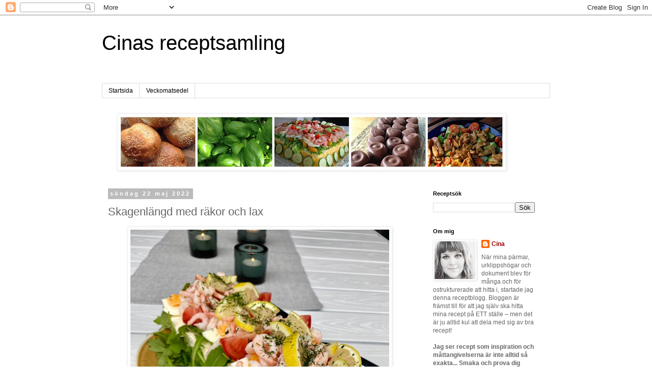

--- FILE ---
content_type: text/html; charset=UTF-8
request_url: http://cinasrecept.blogspot.com/2021/10/skagenlangd-med-rakor-och-lax.html
body_size: 14047
content:
<!DOCTYPE html>
<html class='v2' dir='ltr' lang='sv'>
<head>
<link href='https://www.blogger.com/static/v1/widgets/4128112664-css_bundle_v2.css' rel='stylesheet' type='text/css'/>
<meta content='width=1100' name='viewport'/>
<meta content='text/html; charset=UTF-8' http-equiv='Content-Type'/>
<meta content='blogger' name='generator'/>
<link href='http://cinasrecept.blogspot.com/favicon.ico' rel='icon' type='image/x-icon'/>
<link href='http://cinasrecept.blogspot.com/2021/10/skagenlangd-med-rakor-och-lax.html' rel='canonical'/>
<link rel="alternate" type="application/atom+xml" title="Cinas receptsamling - Atom" href="http://cinasrecept.blogspot.com/feeds/posts/default" />
<link rel="alternate" type="application/rss+xml" title="Cinas receptsamling - RSS" href="http://cinasrecept.blogspot.com/feeds/posts/default?alt=rss" />
<link rel="service.post" type="application/atom+xml" title="Cinas receptsamling - Atom" href="https://www.blogger.com/feeds/9009806100942573273/posts/default" />

<link rel="alternate" type="application/atom+xml" title="Cinas receptsamling - Atom" href="http://cinasrecept.blogspot.com/feeds/8875404121765700848/comments/default" />
<!--Can't find substitution for tag [blog.ieCssRetrofitLinks]-->
<link href='https://blogger.googleusercontent.com/img/b/R29vZ2xl/AVvXsEgAtQ64tx1gqlggxlhUA2eQB1-WgY-jeqGacZ_E2arTmWPCCTLRTIKwzqM8MmQ7Ytbulfy9ameX53EkBzUp-NUQd-svbBZ_QEGfayqTHNM7Si8XQf-Plwq9Ytfsoevaje2qt-ZxdXBCljPIkl8QcBtEnebpZBtxAMamgYQBzleMXTbxSlgVvl1nHSe60g/w508-h640/IMG_3159.jpg' rel='image_src'/>
<meta content='http://cinasrecept.blogspot.com/2021/10/skagenlangd-med-rakor-och-lax.html' property='og:url'/>
<meta content='Skagenlängd med räkor och lax' property='og:title'/>
<meta content='4 skivor landgångsbröd eller 9 kantskurna formfranska Fyllning: 3 hårdkokta ägg 200 g skalade räkor 100 g kallrökt lax 1½ dl crème fraîche 1...' property='og:description'/>
<meta content='https://blogger.googleusercontent.com/img/b/R29vZ2xl/AVvXsEgAtQ64tx1gqlggxlhUA2eQB1-WgY-jeqGacZ_E2arTmWPCCTLRTIKwzqM8MmQ7Ytbulfy9ameX53EkBzUp-NUQd-svbBZ_QEGfayqTHNM7Si8XQf-Plwq9Ytfsoevaje2qt-ZxdXBCljPIkl8QcBtEnebpZBtxAMamgYQBzleMXTbxSlgVvl1nHSe60g/w1200-h630-p-k-no-nu/IMG_3159.jpg' property='og:image'/>
<title>Cinas receptsamling: Skagenlängd med räkor och lax</title>
<style id='page-skin-1' type='text/css'><!--
/*
-----------------------------------------------
Blogger Template Style
Name:     Simple
Designer: Blogger
URL:      www.blogger.com
----------------------------------------------- */
/* Content
----------------------------------------------- */
body {
font: normal normal 12px 'Trebuchet MS', Trebuchet, Verdana, sans-serif;
color: #666666;
background: #ffffff none repeat scroll top left;
padding: 0 0 0 0;
}
html body .region-inner {
min-width: 0;
max-width: 100%;
width: auto;
}
h2 {
font-size: 22px;
}
a:link {
text-decoration:none;
color: #990000;
}
a:visited {
text-decoration:none;
color: #6aa84f;
}
a:hover {
text-decoration:underline;
color: #f1c232;
}
.body-fauxcolumn-outer .fauxcolumn-inner {
background: transparent none repeat scroll top left;
_background-image: none;
}
.body-fauxcolumn-outer .cap-top {
position: absolute;
z-index: 1;
height: 400px;
width: 100%;
}
.body-fauxcolumn-outer .cap-top .cap-left {
width: 100%;
background: transparent none repeat-x scroll top left;
_background-image: none;
}
.content-outer {
-moz-box-shadow: 0 0 0 rgba(0, 0, 0, .15);
-webkit-box-shadow: 0 0 0 rgba(0, 0, 0, .15);
-goog-ms-box-shadow: 0 0 0 #333333;
box-shadow: 0 0 0 rgba(0, 0, 0, .15);
margin-bottom: 1px;
}
.content-inner {
padding: 10px 40px;
}
.content-inner {
background-color: #ffffff;
}
/* Header
----------------------------------------------- */
.header-outer {
background: transparent none repeat-x scroll 0 -400px;
_background-image: none;
}
.Header h1 {
font: normal normal 40px 'Trebuchet MS',Trebuchet,Verdana,sans-serif;
color: #000000;
text-shadow: 0 0 0 rgba(0, 0, 0, .2);
}
.Header h1 a {
color: #000000;
}
.Header .description {
font-size: 18px;
color: #000000;
}
.header-inner .Header .titlewrapper {
padding: 22px 0;
}
.header-inner .Header .descriptionwrapper {
padding: 0 0;
}
/* Tabs
----------------------------------------------- */
.tabs-inner .section:first-child {
border-top: 0 solid #dddddd;
}
.tabs-inner .section:first-child ul {
margin-top: -1px;
border-top: 1px solid #dddddd;
border-left: 1px solid #dddddd;
border-right: 1px solid #dddddd;
}
.tabs-inner .widget ul {
background: transparent none repeat-x scroll 0 -800px;
_background-image: none;
border-bottom: 1px solid #dddddd;
margin-top: 0;
margin-left: -30px;
margin-right: -30px;
}
.tabs-inner .widget li a {
display: inline-block;
padding: .6em 1em;
font: normal normal 12px 'Trebuchet MS', Trebuchet, Verdana, sans-serif;
color: #000000;
border-left: 1px solid #ffffff;
border-right: 1px solid #dddddd;
}
.tabs-inner .widget li:first-child a {
border-left: none;
}
.tabs-inner .widget li.selected a, .tabs-inner .widget li a:hover {
color: #000000;
background-color: #eeeeee;
text-decoration: none;
}
/* Columns
----------------------------------------------- */
.main-outer {
border-top: 0 solid transparent;
}
.fauxcolumn-left-outer .fauxcolumn-inner {
border-right: 1px solid transparent;
}
.fauxcolumn-right-outer .fauxcolumn-inner {
border-left: 1px solid transparent;
}
/* Headings
----------------------------------------------- */
div.widget > h2,
div.widget h2.title {
margin: 0 0 1em 0;
font: normal bold 11px 'Trebuchet MS',Trebuchet,Verdana,sans-serif;
color: #000000;
}
/* Widgets
----------------------------------------------- */
.widget .zippy {
color: #999999;
text-shadow: 2px 2px 1px rgba(0, 0, 0, .1);
}
.widget .popular-posts ul {
list-style: none;
}
/* Posts
----------------------------------------------- */
h2.date-header {
font: normal bold 11px Arial, Tahoma, Helvetica, FreeSans, sans-serif;
}
.date-header span {
background-color: #bbbbbb;
color: #ffffff;
padding: 0.4em;
letter-spacing: 3px;
margin: inherit;
}
.main-inner {
padding-top: 35px;
padding-bottom: 65px;
}
.main-inner .column-center-inner {
padding: 0 0;
}
.main-inner .column-center-inner .section {
margin: 0 1em;
}
.post {
margin: 0 0 45px 0;
}
h3.post-title, .comments h4 {
font: normal normal 22px 'Trebuchet MS',Trebuchet,Verdana,sans-serif;
margin: .75em 0 0;
}
.post-body {
font-size: 110%;
line-height: 1.4;
position: relative;
}
.post-body img, .post-body .tr-caption-container, .Profile img, .Image img,
.BlogList .item-thumbnail img {
padding: 2px;
background: #ffffff;
border: 1px solid #eeeeee;
-moz-box-shadow: 1px 1px 5px rgba(0, 0, 0, .1);
-webkit-box-shadow: 1px 1px 5px rgba(0, 0, 0, .1);
box-shadow: 1px 1px 5px rgba(0, 0, 0, .1);
}
.post-body img, .post-body .tr-caption-container {
padding: 5px;
}
.post-body .tr-caption-container {
color: #666666;
}
.post-body .tr-caption-container img {
padding: 0;
background: transparent;
border: none;
-moz-box-shadow: 0 0 0 rgba(0, 0, 0, .1);
-webkit-box-shadow: 0 0 0 rgba(0, 0, 0, .1);
box-shadow: 0 0 0 rgba(0, 0, 0, .1);
}
.post-header {
margin: 0 0 1.5em;
line-height: 1.6;
font-size: 90%;
}
.post-footer {
margin: 20px -2px 0;
padding: 5px 10px;
color: #666666;
background-color: #eeeeee;
border-bottom: 1px solid #eeeeee;
line-height: 1.6;
font-size: 90%;
}
#comments .comment-author {
padding-top: 1.5em;
border-top: 1px solid transparent;
background-position: 0 1.5em;
}
#comments .comment-author:first-child {
padding-top: 0;
border-top: none;
}
.avatar-image-container {
margin: .2em 0 0;
}
#comments .avatar-image-container img {
border: 1px solid #eeeeee;
}
/* Comments
----------------------------------------------- */
.comments .comments-content .icon.blog-author {
background-repeat: no-repeat;
background-image: url([data-uri]);
}
.comments .comments-content .loadmore a {
border-top: 1px solid #999999;
border-bottom: 1px solid #999999;
}
.comments .comment-thread.inline-thread {
background-color: #eeeeee;
}
.comments .continue {
border-top: 2px solid #999999;
}
/* Accents
---------------------------------------------- */
.section-columns td.columns-cell {
border-left: 1px solid transparent;
}
.blog-pager {
background: transparent url(https://resources.blogblog.com/blogblog/data/1kt/simple/paging_dot.png) repeat-x scroll top center;
}
.blog-pager-older-link, .home-link,
.blog-pager-newer-link {
background-color: #ffffff;
padding: 5px;
}
.footer-outer {
border-top: 1px dashed #bbbbbb;
}
/* Mobile
----------------------------------------------- */
body.mobile  {
background-size: auto;
}
.mobile .body-fauxcolumn-outer {
background: transparent none repeat scroll top left;
}
.mobile .body-fauxcolumn-outer .cap-top {
background-size: 100% auto;
}
.mobile .content-outer {
-webkit-box-shadow: 0 0 3px rgba(0, 0, 0, .15);
box-shadow: 0 0 3px rgba(0, 0, 0, .15);
}
.mobile .tabs-inner .widget ul {
margin-left: 0;
margin-right: 0;
}
.mobile .post {
margin: 0;
}
.mobile .main-inner .column-center-inner .section {
margin: 0;
}
.mobile .date-header span {
padding: 0.1em 10px;
margin: 0 -10px;
}
.mobile h3.post-title {
margin: 0;
}
.mobile .blog-pager {
background: transparent none no-repeat scroll top center;
}
.mobile .footer-outer {
border-top: none;
}
.mobile .main-inner, .mobile .footer-inner {
background-color: #ffffff;
}
.mobile-index-contents {
color: #666666;
}
.mobile-link-button {
background-color: #990000;
}
.mobile-link-button a:link, .mobile-link-button a:visited {
color: #ffffff;
}
.mobile .tabs-inner .section:first-child {
border-top: none;
}
.mobile .tabs-inner .PageList .widget-content {
background-color: #eeeeee;
color: #000000;
border-top: 1px solid #dddddd;
border-bottom: 1px solid #dddddd;
}
.mobile .tabs-inner .PageList .widget-content .pagelist-arrow {
border-left: 1px solid #dddddd;
}

--></style>
<style id='template-skin-1' type='text/css'><!--
body {
min-width: 960px;
}
.content-outer, .content-fauxcolumn-outer, .region-inner {
min-width: 960px;
max-width: 960px;
_width: 960px;
}
.main-inner .columns {
padding-left: 0;
padding-right: 260px;
}
.main-inner .fauxcolumn-center-outer {
left: 0;
right: 260px;
/* IE6 does not respect left and right together */
_width: expression(this.parentNode.offsetWidth -
parseInt("0") -
parseInt("260px") + 'px');
}
.main-inner .fauxcolumn-left-outer {
width: 0;
}
.main-inner .fauxcolumn-right-outer {
width: 260px;
}
.main-inner .column-left-outer {
width: 0;
right: 100%;
margin-left: -0;
}
.main-inner .column-right-outer {
width: 260px;
margin-right: -260px;
}
#layout {
min-width: 0;
}
#layout .content-outer {
min-width: 0;
width: 800px;
}
#layout .region-inner {
min-width: 0;
width: auto;
}
body#layout div.add_widget {
padding: 8px;
}
body#layout div.add_widget a {
margin-left: 32px;
}
--></style>
<link href='https://www.blogger.com/dyn-css/authorization.css?targetBlogID=9009806100942573273&amp;zx=14532eaa-01dd-486f-a607-e35988cc8cff' media='none' onload='if(media!=&#39;all&#39;)media=&#39;all&#39;' rel='stylesheet'/><noscript><link href='https://www.blogger.com/dyn-css/authorization.css?targetBlogID=9009806100942573273&amp;zx=14532eaa-01dd-486f-a607-e35988cc8cff' rel='stylesheet'/></noscript>
<meta name='google-adsense-platform-account' content='ca-host-pub-1556223355139109'/>
<meta name='google-adsense-platform-domain' content='blogspot.com'/>

</head>
<body class='loading variant-simplysimple'>
<div class='navbar section' id='navbar' name='Navbar'><div class='widget Navbar' data-version='1' id='Navbar1'><script type="text/javascript">
    function setAttributeOnload(object, attribute, val) {
      if(window.addEventListener) {
        window.addEventListener('load',
          function(){ object[attribute] = val; }, false);
      } else {
        window.attachEvent('onload', function(){ object[attribute] = val; });
      }
    }
  </script>
<div id="navbar-iframe-container"></div>
<script type="text/javascript" src="https://apis.google.com/js/platform.js"></script>
<script type="text/javascript">
      gapi.load("gapi.iframes:gapi.iframes.style.bubble", function() {
        if (gapi.iframes && gapi.iframes.getContext) {
          gapi.iframes.getContext().openChild({
              url: 'https://www.blogger.com/navbar/9009806100942573273?po\x3d8875404121765700848\x26origin\x3dhttp://cinasrecept.blogspot.com',
              where: document.getElementById("navbar-iframe-container"),
              id: "navbar-iframe"
          });
        }
      });
    </script><script type="text/javascript">
(function() {
var script = document.createElement('script');
script.type = 'text/javascript';
script.src = '//pagead2.googlesyndication.com/pagead/js/google_top_exp.js';
var head = document.getElementsByTagName('head')[0];
if (head) {
head.appendChild(script);
}})();
</script>
</div></div>
<div class='body-fauxcolumns'>
<div class='fauxcolumn-outer body-fauxcolumn-outer'>
<div class='cap-top'>
<div class='cap-left'></div>
<div class='cap-right'></div>
</div>
<div class='fauxborder-left'>
<div class='fauxborder-right'></div>
<div class='fauxcolumn-inner'>
</div>
</div>
<div class='cap-bottom'>
<div class='cap-left'></div>
<div class='cap-right'></div>
</div>
</div>
</div>
<div class='content'>
<div class='content-fauxcolumns'>
<div class='fauxcolumn-outer content-fauxcolumn-outer'>
<div class='cap-top'>
<div class='cap-left'></div>
<div class='cap-right'></div>
</div>
<div class='fauxborder-left'>
<div class='fauxborder-right'></div>
<div class='fauxcolumn-inner'>
</div>
</div>
<div class='cap-bottom'>
<div class='cap-left'></div>
<div class='cap-right'></div>
</div>
</div>
</div>
<div class='content-outer'>
<div class='content-cap-top cap-top'>
<div class='cap-left'></div>
<div class='cap-right'></div>
</div>
<div class='fauxborder-left content-fauxborder-left'>
<div class='fauxborder-right content-fauxborder-right'></div>
<div class='content-inner'>
<header>
<div class='header-outer'>
<div class='header-cap-top cap-top'>
<div class='cap-left'></div>
<div class='cap-right'></div>
</div>
<div class='fauxborder-left header-fauxborder-left'>
<div class='fauxborder-right header-fauxborder-right'></div>
<div class='region-inner header-inner'>
<div class='header section' id='header' name='Rubrik'><div class='widget Header' data-version='1' id='Header1'>
<div id='header-inner'>
<div class='titlewrapper'>
<h1 class='title'>
<a href='http://cinasrecept.blogspot.com/'>
Cinas receptsamling
</a>
</h1>
</div>
<div class='descriptionwrapper'>
<p class='description'><span>
</span></p>
</div>
</div>
</div></div>
</div>
</div>
<div class='header-cap-bottom cap-bottom'>
<div class='cap-left'></div>
<div class='cap-right'></div>
</div>
</div>
</header>
<div class='tabs-outer'>
<div class='tabs-cap-top cap-top'>
<div class='cap-left'></div>
<div class='cap-right'></div>
</div>
<div class='fauxborder-left tabs-fauxborder-left'>
<div class='fauxborder-right tabs-fauxborder-right'></div>
<div class='region-inner tabs-inner'>
<div class='tabs section' id='crosscol' name='Alla kolumner'><div class='widget PageList' data-version='1' id='PageList1'>
<h2>Sidor</h2>
<div class='widget-content'>
<ul>
<li>
<a href='http://cinasrecept.blogspot.com/'>Startsida</a>
</li>
<li>
<a href='http://cinasrecept.blogspot.com/p/blog-page.html'>Veckomatsedel </a>
</li>
</ul>
<div class='clear'></div>
</div>
</div><div class='widget Image' data-version='1' id='Image1'>
<h2>Header</h2>
<div class='widget-content'>
<img alt='Header' height='106' id='Image1_img' src='https://blogger.googleusercontent.com/img/b/R29vZ2xl/AVvXsEi9lYooN-yclMaHzW_VCQFe4FSZOyyp2YJfhC5IGAJnf7pfrvrFy1BkXntn4fHychTP2tLD59NHQlUkFP-wtVN7XqSEZngIf_p0sJDArW2K6zsrEU7_7H8-GUbAIve65ZNrU-VKZSqqnMYb/s758/header_juni2014.jpg' width='758'/>
<br/>
</div>
<div class='clear'></div>
</div></div>
<div class='tabs no-items section' id='crosscol-overflow' name='Cross-Column 2'></div>
</div>
</div>
<div class='tabs-cap-bottom cap-bottom'>
<div class='cap-left'></div>
<div class='cap-right'></div>
</div>
</div>
<div class='main-outer'>
<div class='main-cap-top cap-top'>
<div class='cap-left'></div>
<div class='cap-right'></div>
</div>
<div class='fauxborder-left main-fauxborder-left'>
<div class='fauxborder-right main-fauxborder-right'></div>
<div class='region-inner main-inner'>
<div class='columns fauxcolumns'>
<div class='fauxcolumn-outer fauxcolumn-center-outer'>
<div class='cap-top'>
<div class='cap-left'></div>
<div class='cap-right'></div>
</div>
<div class='fauxborder-left'>
<div class='fauxborder-right'></div>
<div class='fauxcolumn-inner'>
</div>
</div>
<div class='cap-bottom'>
<div class='cap-left'></div>
<div class='cap-right'></div>
</div>
</div>
<div class='fauxcolumn-outer fauxcolumn-left-outer'>
<div class='cap-top'>
<div class='cap-left'></div>
<div class='cap-right'></div>
</div>
<div class='fauxborder-left'>
<div class='fauxborder-right'></div>
<div class='fauxcolumn-inner'>
</div>
</div>
<div class='cap-bottom'>
<div class='cap-left'></div>
<div class='cap-right'></div>
</div>
</div>
<div class='fauxcolumn-outer fauxcolumn-right-outer'>
<div class='cap-top'>
<div class='cap-left'></div>
<div class='cap-right'></div>
</div>
<div class='fauxborder-left'>
<div class='fauxborder-right'></div>
<div class='fauxcolumn-inner'>
</div>
</div>
<div class='cap-bottom'>
<div class='cap-left'></div>
<div class='cap-right'></div>
</div>
</div>
<!-- corrects IE6 width calculation -->
<div class='columns-inner'>
<div class='column-center-outer'>
<div class='column-center-inner'>
<div class='main section' id='main' name='Huvudsektion'><div class='widget Blog' data-version='1' id='Blog1'>
<div class='blog-posts hfeed'>

          <div class="date-outer">
        
<h2 class='date-header'><span>söndag 22 maj 2022</span></h2>

          <div class="date-posts">
        
<div class='post-outer'>
<div class='post hentry uncustomized-post-template' itemprop='blogPost' itemscope='itemscope' itemtype='http://schema.org/BlogPosting'>
<meta content='https://blogger.googleusercontent.com/img/b/R29vZ2xl/AVvXsEgAtQ64tx1gqlggxlhUA2eQB1-WgY-jeqGacZ_E2arTmWPCCTLRTIKwzqM8MmQ7Ytbulfy9ameX53EkBzUp-NUQd-svbBZ_QEGfayqTHNM7Si8XQf-Plwq9Ytfsoevaje2qt-ZxdXBCljPIkl8QcBtEnebpZBtxAMamgYQBzleMXTbxSlgVvl1nHSe60g/w508-h640/IMG_3159.jpg' itemprop='image_url'/>
<meta content='9009806100942573273' itemprop='blogId'/>
<meta content='8875404121765700848' itemprop='postId'/>
<a name='8875404121765700848'></a>
<h3 class='post-title entry-title' itemprop='name'>
Skagenlängd med räkor och lax
</h3>
<div class='post-header'>
<div class='post-header-line-1'></div>
</div>
<div class='post-body entry-content' id='post-body-8875404121765700848' itemprop='description articleBody'>
<p></p><div class="separator" style="clear: both; text-align: center;"><a href="https://blogger.googleusercontent.com/img/b/R29vZ2xl/AVvXsEgAtQ64tx1gqlggxlhUA2eQB1-WgY-jeqGacZ_E2arTmWPCCTLRTIKwzqM8MmQ7Ytbulfy9ameX53EkBzUp-NUQd-svbBZ_QEGfayqTHNM7Si8XQf-Plwq9Ytfsoevaje2qt-ZxdXBCljPIkl8QcBtEnebpZBtxAMamgYQBzleMXTbxSlgVvl1nHSe60g/s3817/IMG_3159.jpg" style="margin-left: 1em; margin-right: 1em;"><img border="0" data-original-height="3817" data-original-width="3024" height="640" src="https://blogger.googleusercontent.com/img/b/R29vZ2xl/AVvXsEgAtQ64tx1gqlggxlhUA2eQB1-WgY-jeqGacZ_E2arTmWPCCTLRTIKwzqM8MmQ7Ytbulfy9ameX53EkBzUp-NUQd-svbBZ_QEGfayqTHNM7Si8XQf-Plwq9Ytfsoevaje2qt-ZxdXBCljPIkl8QcBtEnebpZBtxAMamgYQBzleMXTbxSlgVvl1nHSe60g/w508-h640/IMG_3159.jpg" width="508" /></a></div><br /><div class="separator" style="clear: both; text-align: left;"><br /></div><p style="text-align: left;">4 skivor landgångsbröd eller 9 kantskurna formfranska</p><p style="text-align: left;"><br /></p><p style="text-align: left;"><i>Fyllning:</i></p><p style="text-align: left;">3 hårdkokta ägg</p><p style="text-align: left;">200 g skalade räkor</p><p style="text-align: left;">100 g kallrökt lax</p><p style="text-align: left;">1&#189; dl crème fraîche</p><p style="text-align: left;">1&#189; dl majonnäs</p><p style="text-align: left;">1 dl hackad dill</p><p><br /></p><p><i>Garnering:</i></p><p>200 g färskost, naturell</p><p>&#189; dl crème fraîche</p><p>sallad</p><p>2 hårdkokta ägg</p><p>200 g skalade räkor</p><p>gurka och/eller tomat</p><p>citron</p><p>hackad dill</p><p><br /></p><p><b>Gör så här:</b></p><p></p><ol><li>Hacka äggen. Strimla laxen. Blanda ägg, räkor, lax, crème fraiche, majonnäs och dill.</li><li>Varva bröd och fyllning. Avsluta med bröd.</li><li>Blanda ost med crème fraîche och bred på smörgåslängden så allt bröd täcks.&nbsp;</li><li>Hit går det bra att förbereda. Skagenlängden blir bara godare om den får stå några timmar eller, allra helst, över natten.</li><li>Garnera längden med sallad, ägg, räkor, gurka/tomat, citron och dill.</li><li><i>Tips: Längden räcker till 3&#8211;4 portioner som ensamrätt eller 6 portioner som förrätt.</i></li></ol><p></p>
<div style='clear: both;'></div>
</div>
<div class='post-footer'>
<div class='post-footer-line post-footer-line-1'>
<span class='post-author vcard'>
Upplagd av
<span class='fn' itemprop='author' itemscope='itemscope' itemtype='http://schema.org/Person'>
<meta content='https://www.blogger.com/profile/07643493770386960859' itemprop='url'/>
<a class='g-profile' href='https://www.blogger.com/profile/07643493770386960859' rel='author' title='author profile'>
<span itemprop='name'>Cina</span>
</a>
</span>
</span>
<span class='post-timestamp'>
kl.
<meta content='http://cinasrecept.blogspot.com/2021/10/skagenlangd-med-rakor-och-lax.html' itemprop='url'/>
<a class='timestamp-link' href='http://cinasrecept.blogspot.com/2021/10/skagenlangd-med-rakor-och-lax.html' rel='bookmark' title='permanent link'><abbr class='published' itemprop='datePublished' title='2022-05-22T13:47:00+02:00'>13:47</abbr></a>
</span>
<span class='post-comment-link'>
</span>
<span class='post-icons'>
<span class='item-action'>
<a href='https://www.blogger.com/email-post/9009806100942573273/8875404121765700848' title='Skicka inlägg'>
<img alt='' class='icon-action' height='13' src='https://resources.blogblog.com/img/icon18_email.gif' width='18'/>
</a>
</span>
<span class='item-control blog-admin pid-1204632612'>
<a href='https://www.blogger.com/post-edit.g?blogID=9009806100942573273&postID=8875404121765700848&from=pencil' title='Redigera inlägg'>
<img alt='' class='icon-action' height='18' src='https://resources.blogblog.com/img/icon18_edit_allbkg.gif' width='18'/>
</a>
</span>
</span>
<div class='post-share-buttons goog-inline-block'>
<a class='goog-inline-block share-button sb-email' href='https://www.blogger.com/share-post.g?blogID=9009806100942573273&postID=8875404121765700848&target=email' target='_blank' title='Skicka med e-post'><span class='share-button-link-text'>Skicka med e-post</span></a><a class='goog-inline-block share-button sb-blog' href='https://www.blogger.com/share-post.g?blogID=9009806100942573273&postID=8875404121765700848&target=blog' onclick='window.open(this.href, "_blank", "height=270,width=475"); return false;' target='_blank' title='BlogThis!'><span class='share-button-link-text'>BlogThis!</span></a><a class='goog-inline-block share-button sb-twitter' href='https://www.blogger.com/share-post.g?blogID=9009806100942573273&postID=8875404121765700848&target=twitter' target='_blank' title='Dela på X'><span class='share-button-link-text'>Dela på X</span></a><a class='goog-inline-block share-button sb-facebook' href='https://www.blogger.com/share-post.g?blogID=9009806100942573273&postID=8875404121765700848&target=facebook' onclick='window.open(this.href, "_blank", "height=430,width=640"); return false;' target='_blank' title='Dela på Facebook'><span class='share-button-link-text'>Dela på Facebook</span></a><a class='goog-inline-block share-button sb-pinterest' href='https://www.blogger.com/share-post.g?blogID=9009806100942573273&postID=8875404121765700848&target=pinterest' target='_blank' title='Dela på Pinterest'><span class='share-button-link-text'>Dela på Pinterest</span></a>
</div>
</div>
<div class='post-footer-line post-footer-line-2'>
<span class='post-labels'>
Etiketter:
<a href='http://cinasrecept.blogspot.com/search/label/buff%C3%A9' rel='tag'>buffé</a>,
<a href='http://cinasrecept.blogspot.com/search/label/fredagsgott' rel='tag'>fredagsgott</a>,
<a href='http://cinasrecept.blogspot.com/search/label/lax' rel='tag'>lax</a>,
<a href='http://cinasrecept.blogspot.com/search/label/skaldjur' rel='tag'>skaldjur</a>,
<a href='http://cinasrecept.blogspot.com/search/label/sm%C3%B6rg%C3%A5st%C3%A5rta' rel='tag'>smörgåstårta</a>
</span>
</div>
<div class='post-footer-line post-footer-line-3'>
<span class='post-location'>
</span>
</div>
</div>
</div>
<div class='comments' id='comments'>
<a name='comments'></a>
<h4>Inga kommentarer:</h4>
<div id='Blog1_comments-block-wrapper'>
<dl class='avatar-comment-indent' id='comments-block'>
</dl>
</div>
<p class='comment-footer'>
<a href='https://www.blogger.com/comment/fullpage/post/9009806100942573273/8875404121765700848' onclick='javascript:window.open(this.href, "bloggerPopup", "toolbar=0,location=0,statusbar=1,menubar=0,scrollbars=yes,width=640,height=500"); return false;'>Skicka en kommentar</a>
</p>
</div>
</div>

        </div></div>
      
</div>
<div class='blog-pager' id='blog-pager'>
<span id='blog-pager-newer-link'>
<a class='blog-pager-newer-link' href='http://cinasrecept.blogspot.com/2019/05/kycklingfylld-cannelloni.html' id='Blog1_blog-pager-newer-link' title='Senaste inlägg'>Senaste inlägg</a>
</span>
<span id='blog-pager-older-link'>
<a class='blog-pager-older-link' href='http://cinasrecept.blogspot.com/2022/05/naanpizza-med-vitloksolja-spenat-och.html' id='Blog1_blog-pager-older-link' title='Äldre inlägg'>Äldre inlägg</a>
</span>
<a class='home-link' href='http://cinasrecept.blogspot.com/'>Startsida</a>
</div>
<div class='clear'></div>
<div class='post-feeds'>
<div class='feed-links'>
Prenumerera på:
<a class='feed-link' href='http://cinasrecept.blogspot.com/feeds/8875404121765700848/comments/default' target='_blank' type='application/atom+xml'>Kommentarer till inlägget (Atom)</a>
</div>
</div>
</div></div>
</div>
</div>
<div class='column-left-outer'>
<div class='column-left-inner'>
<aside>
</aside>
</div>
</div>
<div class='column-right-outer'>
<div class='column-right-inner'>
<aside>
<div class='sidebar section' id='sidebar-right-1'><div class='widget BlogSearch' data-version='1' id='BlogSearch1'>
<h2 class='title'>Receptsök</h2>
<div class='widget-content'>
<div id='BlogSearch1_form'>
<form action='http://cinasrecept.blogspot.com/search' class='gsc-search-box' target='_top'>
<table cellpadding='0' cellspacing='0' class='gsc-search-box'>
<tbody>
<tr>
<td class='gsc-input'>
<input autocomplete='off' class='gsc-input' name='q' size='10' title='search' type='text' value=''/>
</td>
<td class='gsc-search-button'>
<input class='gsc-search-button' title='search' type='submit' value='Sök'/>
</td>
</tr>
</tbody>
</table>
</form>
</div>
</div>
<div class='clear'></div>
</div><div class='widget Profile' data-version='1' id='Profile1'>
<h2>Om mig</h2>
<div class='widget-content'>
<a href='https://www.blogger.com/profile/07643493770386960859'><img alt='Mitt foto' class='profile-img' height='74' src='//blogger.googleusercontent.com/img/b/R29vZ2xl/AVvXsEhBTyPSU4cia-yiE5kU0Q-kJTzs-LO8KilfSoCki5uoD88TbMqgE8anUkRarApSw-n7LSxR4BII46rJoQV8vTqU9k7meDfXHJtmw4OZRqv8gH03sqBnt8u44JArmR-gKQ/s113/IMG_1934.JPG' width='80'/></a>
<dl class='profile-datablock'>
<dt class='profile-data'>
<a class='profile-name-link g-profile' href='https://www.blogger.com/profile/07643493770386960859' rel='author' style='background-image: url(//www.blogger.com/img/logo-16.png);'>
Cina
</a>
</dt>
<dd class='profile-textblock'>När mina pärmar, urklippshögar och dokument blev för många och för ostrukturerade att hitta i, startade jag denna receptblogg. Bloggen är främst till för att jag själv ska hitta mina recept på ETT ställe &#8211; men det är ju alltid kul att dela med sig av bra recept! 
<br><br><b>
Jag ser recept som inspiration och måttangivelserna är inte alltid så exakta... Smaka och prova dig fram!
</b><br><br>
<b>
Lycka till!</b>
<br><br>
/Carina Sörgårn
<br><br></dd>
</dl>
<a class='profile-link' href='https://www.blogger.com/profile/07643493770386960859' rel='author'>Visa hela min profil</a>
<div class='clear'></div>
</div>
</div><div class='widget PopularPosts' data-version='1' id='PopularPosts1'>
<h2>Populära recept</h2>
<div class='widget-content popular-posts'>
<ul>
<li>
<div class='item-thumbnail-only'>
<div class='item-thumbnail'>
<a href='http://cinasrecept.blogspot.com/2021/06/sweet-chilikyckling-i-soja-och-sesamsas.html' target='_blank'>
<img alt='' border='0' src='https://blogger.googleusercontent.com/img/b/R29vZ2xl/AVvXsEh5oT-SWFo4m7MijYDVcpPTn-lBGJ7t1_fEx16cVWx7-u2GyDiFdbVAgndQyxOFDweizTNFxUpvkcsWJe2CeWpnE1Xf0aiPQlWdseaR5MU1pfoxwHh2HTXDq5euypgmRpeP_S5J8bVsLT3z/w72-h72-p-k-no-nu/IMG_2467.jpg'/>
</a>
</div>
<div class='item-title'><a href='http://cinasrecept.blogspot.com/2021/06/sweet-chilikyckling-i-soja-och-sesamsas.html'>Sweet chilikyckling i soja- och sesamsås</a></div>
</div>
<div style='clear: both;'></div>
</li>
<li>
<div class='item-thumbnail-only'>
<div class='item-thumbnail'>
<a href='http://cinasrecept.blogspot.com/2020/02/kycklinggratang-med-adelost-och-bacon.html' target='_blank'>
<img alt='' border='0' src='https://blogger.googleusercontent.com/img/b/R29vZ2xl/AVvXsEi9gysUzki-VCRTmKoS78h13gVnYV5JuVd5UOytYd6APdXSaFo19U2UuPP77f5ZyIDDbKbLjPfwaPNNiXvV1DgEGXlis3Vz0lW7NPZNSZ5GebEBxloiFz5UrLNKZe3XNZMegVbhL27p6cZn/w72-h72-p-k-no-nu/IMG_1383.jpg'/>
</a>
</div>
<div class='item-title'><a href='http://cinasrecept.blogspot.com/2020/02/kycklinggratang-med-adelost-och-bacon.html'>Kycklinggratäng med ädelost och bacon</a></div>
</div>
<div style='clear: both;'></div>
</li>
<li>
<div class='item-thumbnail-only'>
<div class='item-thumbnail'>
<a href='http://cinasrecept.blogspot.com/2010/11/smorgastarta.html' target='_blank'>
<img alt='' border='0' src='https://blogger.googleusercontent.com/img/b/R29vZ2xl/AVvXsEgbSSgFr0Zq31IEmbPk6753vSFBAV7ep-DXaLu767RvH07L-Ndc7GHYHZKwRRPoX_ojEYDaeB0WTOoPBM5_NqcWVHGtBZI9SKQMmCpAeDMlY-lv23gjgQSZ7x570cJ9n_iLAM1JOyCleN6i/w72-h72-p-k-no-nu/smo%25CC%2588rga%25CC%258Asta%25CC%258Arta_ny.jpg'/>
</a>
</div>
<div class='item-title'><a href='http://cinasrecept.blogspot.com/2010/11/smorgastarta.html'>Bästa smörgåstårtan</a></div>
</div>
<div style='clear: both;'></div>
</li>
<li>
<div class='item-thumbnail-only'>
<div class='item-thumbnail'>
<a href='http://cinasrecept.blogspot.com/2014/01/kycklinggratang-med-mango-chutney.html' target='_blank'>
<img alt='' border='0' src='https://blogger.googleusercontent.com/img/b/R29vZ2xl/AVvXsEg1pfwiMn7ZTGFLufw1EO_u2PjGdtsDLNHy9BGxBYLwDnJxUos1bYtxHfLtA6vtFipQy34ooCJAmjUUnhRDfDPGvLogk8Vnun9ze8PHFdDF6dMtFsH_66JnJqtTk1sVDRkOAPf5h2OnfnPD/w72-h72-p-k-no-nu/kycklinggrata%CC%88ng.jpg'/>
</a>
</div>
<div class='item-title'><a href='http://cinasrecept.blogspot.com/2014/01/kycklinggratang-med-mango-chutney.html'>Kycklinggratäng med mango chutney</a></div>
</div>
<div style='clear: both;'></div>
</li>
<li>
<div class='item-thumbnail-only'>
<div class='item-thumbnail'>
<a href='http://cinasrecept.blogspot.com/2020/01/kycklinggratang-med-vasterbottensost.html' target='_blank'>
<img alt='' border='0' src='https://blogger.googleusercontent.com/img/b/R29vZ2xl/AVvXsEgTxRHREJaYmHLYF8IBV0JEaGA1zkEsHysmBl3rv4ltXu52cDyISI_yx0of4csZt3pEvtgOiTxukPHWAdS0c0LcVcN3uqPUQqohuSc598p8RFybYDpC4ets8PCJGX293GSueF9_3WLK8nZ_/w72-h72-p-k-no-nu/IMG_1284.jpg'/>
</a>
</div>
<div class='item-title'><a href='http://cinasrecept.blogspot.com/2020/01/kycklinggratang-med-vasterbottensost.html'>Kycklinggratäng med västerbottensost och bacon</a></div>
</div>
<div style='clear: both;'></div>
</li>
</ul>
<div class='clear'></div>
</div>
</div><div class='widget Label' data-version='1' id='Label1'>
<h2>Receptkategorier</h2>
<div class='widget-content list-label-widget-content'>
<ul>
<li>
<a dir='ltr' href='http://cinasrecept.blogspot.com/search/label/asiatiskt'>asiatiskt</a>
<span dir='ltr'>(22)</span>
</li>
<li>
<a dir='ltr' href='http://cinasrecept.blogspot.com/search/label/avokado'>avokado</a>
<span dir='ltr'>(11)</span>
</li>
<li>
<a dir='ltr' href='http://cinasrecept.blogspot.com/search/label/baka'>baka</a>
<span dir='ltr'>(105)</span>
</li>
<li>
<a dir='ltr' href='http://cinasrecept.blogspot.com/search/label/basilika'>basilika</a>
<span dir='ltr'>(12)</span>
</li>
<li>
<a dir='ltr' href='http://cinasrecept.blogspot.com/search/label/br%C3%B6d'>bröd</a>
<span dir='ltr'>(58)</span>
</li>
<li>
<a dir='ltr' href='http://cinasrecept.blogspot.com/search/label/br%C3%B6d%20utan%20j%C3%A4st'>bröd utan jäst</a>
<span dir='ltr'>(10)</span>
</li>
<li>
<a dir='ltr' href='http://cinasrecept.blogspot.com/search/label/buff%C3%A9'>buffé</a>
<span dir='ltr'>(153)</span>
</li>
<li>
<a dir='ltr' href='http://cinasrecept.blogspot.com/search/label/bullar'>bullar</a>
<span dir='ltr'>(7)</span>
</li>
<li>
<a dir='ltr' href='http://cinasrecept.blogspot.com/search/label/carbonara'>carbonara</a>
<span dir='ltr'>(9)</span>
</li>
<li>
<a dir='ltr' href='http://cinasrecept.blogspot.com/search/label/chili'>chili</a>
<span dir='ltr'>(18)</span>
</li>
<li>
<a dir='ltr' href='http://cinasrecept.blogspot.com/search/label/choklad'>choklad</a>
<span dir='ltr'>(45)</span>
</li>
<li>
<a dir='ltr' href='http://cinasrecept.blogspot.com/search/label/cupcake'>cupcake</a>
<span dir='ltr'>(3)</span>
</li>
<li>
<a dir='ltr' href='http://cinasrecept.blogspot.com/search/label/curry'>curry</a>
<span dir='ltr'>(10)</span>
</li>
<li>
<a dir='ltr' href='http://cinasrecept.blogspot.com/search/label/dessert'>dessert</a>
<span dir='ltr'>(29)</span>
</li>
<li>
<a dir='ltr' href='http://cinasrecept.blogspot.com/search/label/drinktilltugg'>drinktilltugg</a>
<span dir='ltr'>(33)</span>
</li>
<li>
<a dir='ltr' href='http://cinasrecept.blogspot.com/search/label/dryck'>dryck</a>
<span dir='ltr'>(4)</span>
</li>
<li>
<a dir='ltr' href='http://cinasrecept.blogspot.com/search/label/fl%C3%A4skfil%C3%A9'>fläskfilé</a>
<span dir='ltr'>(6)</span>
</li>
<li>
<a dir='ltr' href='http://cinasrecept.blogspot.com/search/label/fl%C3%A4skk%C3%B6tt'>fläskkött</a>
<span dir='ltr'>(7)</span>
</li>
<li>
<a dir='ltr' href='http://cinasrecept.blogspot.com/search/label/fredagsgott'>fredagsgott</a>
<span dir='ltr'>(152)</span>
</li>
<li>
<a dir='ltr' href='http://cinasrecept.blogspot.com/search/label/frukost'>frukost</a>
<span dir='ltr'>(34)</span>
</li>
<li>
<a dir='ltr' href='http://cinasrecept.blogspot.com/search/label/f%C3%B6rr%C3%A4tt'>förrätt</a>
<span dir='ltr'>(38)</span>
</li>
<li>
<a dir='ltr' href='http://cinasrecept.blogspot.com/search/label/getost'>getost</a>
<span dir='ltr'>(8)</span>
</li>
<li>
<a dir='ltr' href='http://cinasrecept.blogspot.com/search/label/glass'>glass</a>
<span dir='ltr'>(3)</span>
</li>
<li>
<a dir='ltr' href='http://cinasrecept.blogspot.com/search/label/glutenfritt'>glutenfritt</a>
<span dir='ltr'>(18)</span>
</li>
<li>
<a dir='ltr' href='http://cinasrecept.blogspot.com/search/label/gnocchi'>gnocchi</a>
<span dir='ltr'>(3)</span>
</li>
<li>
<a dir='ltr' href='http://cinasrecept.blogspot.com/search/label/godis'>godis</a>
<span dir='ltr'>(17)</span>
</li>
<li>
<a dir='ltr' href='http://cinasrecept.blogspot.com/search/label/grat%C3%A4ng'>gratäng</a>
<span dir='ltr'>(36)</span>
</li>
<li>
<a dir='ltr' href='http://cinasrecept.blogspot.com/search/label/grilla'>grilla</a>
<span dir='ltr'>(66)</span>
</li>
<li>
<a dir='ltr' href='http://cinasrecept.blogspot.com/search/label/gryta'>gryta</a>
<span dir='ltr'>(11)</span>
</li>
<li>
<a dir='ltr' href='http://cinasrecept.blogspot.com/search/label/gr%C3%B6nsaker'>grönsaker</a>
<span dir='ltr'>(19)</span>
</li>
<li>
<a dir='ltr' href='http://cinasrecept.blogspot.com/search/label/hamburgare'>hamburgare</a>
<span dir='ltr'>(8)</span>
</li>
<li>
<a dir='ltr' href='http://cinasrecept.blogspot.com/search/label/huvudr%C3%A4tt'>huvudrätt</a>
<span dir='ltr'>(384)</span>
</li>
<li>
<a dir='ltr' href='http://cinasrecept.blogspot.com/search/label/indiskt'>indiskt</a>
<span dir='ltr'>(15)</span>
</li>
<li>
<a dir='ltr' href='http://cinasrecept.blogspot.com/search/label/inl%C3%A4ggning'>inläggning</a>
<span dir='ltr'>(3)</span>
</li>
<li>
<a dir='ltr' href='http://cinasrecept.blogspot.com/search/label/italienskt'>italienskt</a>
<span dir='ltr'>(16)</span>
</li>
<li>
<a dir='ltr' href='http://cinasrecept.blogspot.com/search/label/jul'>jul</a>
<span dir='ltr'>(33)</span>
</li>
<li>
<a dir='ltr' href='http://cinasrecept.blogspot.com/search/label/kallj%C3%A4st'>kalljäst</a>
<span dir='ltr'>(9)</span>
</li>
<li>
<a dir='ltr' href='http://cinasrecept.blogspot.com/search/label/kladdkaka'>kladdkaka</a>
<span dir='ltr'>(11)</span>
</li>
<li>
<a dir='ltr' href='http://cinasrecept.blogspot.com/search/label/kn%C3%A4ckebr%C3%B6d'>knäckebröd</a>
<span dir='ltr'>(3)</span>
</li>
<li>
<a dir='ltr' href='http://cinasrecept.blogspot.com/search/label/koreanskt'>koreanskt</a>
<span dir='ltr'>(6)</span>
</li>
<li>
<a dir='ltr' href='http://cinasrecept.blogspot.com/search/label/korv'>korv</a>
<span dir='ltr'>(19)</span>
</li>
<li>
<a dir='ltr' href='http://cinasrecept.blogspot.com/search/label/kryddmix'>kryddmix</a>
<span dir='ltr'>(5)</span>
</li>
<li>
<a dir='ltr' href='http://cinasrecept.blogspot.com/search/label/kr%C3%A4ftor'>kräftor</a>
<span dir='ltr'>(2)</span>
</li>
<li>
<a dir='ltr' href='http://cinasrecept.blogspot.com/search/label/kr%C3%A4ftskiva'>kräftskiva</a>
<span dir='ltr'>(1)</span>
</li>
<li>
<a dir='ltr' href='http://cinasrecept.blogspot.com/search/label/kyckling'>kyckling</a>
<span dir='ltr'>(165)</span>
</li>
<li>
<a dir='ltr' href='http://cinasrecept.blogspot.com/search/label/k%C3%B6ttbullar'>köttbullar</a>
<span dir='ltr'>(29)</span>
</li>
<li>
<a dir='ltr' href='http://cinasrecept.blogspot.com/search/label/k%C3%B6ttf%C3%A4rs'>köttfärs</a>
<span dir='ltr'>(99)</span>
</li>
<li>
<a dir='ltr' href='http://cinasrecept.blogspot.com/search/label/lamm'>lamm</a>
<span dir='ltr'>(2)</span>
</li>
<li>
<a dir='ltr' href='http://cinasrecept.blogspot.com/search/label/lasagne'>lasagne</a>
<span dir='ltr'>(17)</span>
</li>
<li>
<a dir='ltr' href='http://cinasrecept.blogspot.com/search/label/lax'>lax</a>
<span dir='ltr'>(6)</span>
</li>
<li>
<a dir='ltr' href='http://cinasrecept.blogspot.com/search/label/mammas'>mammas</a>
<span dir='ltr'>(4)</span>
</li>
<li>
<a dir='ltr' href='http://cinasrecept.blogspot.com/search/label/marinad'>marinad</a>
<span dir='ltr'>(1)</span>
</li>
<li>
<a dir='ltr' href='http://cinasrecept.blogspot.com/search/label/mellanm%C3%A5l'>mellanmål</a>
<span dir='ltr'>(7)</span>
</li>
<li>
<a dir='ltr' href='http://cinasrecept.blogspot.com/search/label/midsommar'>midsommar</a>
<span dir='ltr'>(12)</span>
</li>
<li>
<a dir='ltr' href='http://cinasrecept.blogspot.com/search/label/m%C3%BCsli'>müsli</a>
<span dir='ltr'>(1)</span>
</li>
<li>
<a dir='ltr' href='http://cinasrecept.blogspot.com/search/label/nudlar'>nudlar</a>
<span dir='ltr'>(7)</span>
</li>
<li>
<a dir='ltr' href='http://cinasrecept.blogspot.com/search/label/n%C3%B6tk%C3%B6tt'>nötkött</a>
<span dir='ltr'>(8)</span>
</li>
<li>
<a dir='ltr' href='http://cinasrecept.blogspot.com/search/label/oliver'>oliver</a>
<span dir='ltr'>(11)</span>
</li>
<li>
<a dir='ltr' href='http://cinasrecept.blogspot.com/search/label/ost'>ost</a>
<span dir='ltr'>(9)</span>
</li>
<li>
<a dir='ltr' href='http://cinasrecept.blogspot.com/search/label/paj'>paj</a>
<span dir='ltr'>(65)</span>
</li>
<li>
<a dir='ltr' href='http://cinasrecept.blogspot.com/search/label/pannacotta'>pannacotta</a>
<span dir='ltr'>(5)</span>
</li>
<li>
<a dir='ltr' href='http://cinasrecept.blogspot.com/search/label/pannkaka'>pannkaka</a>
<span dir='ltr'>(15)</span>
</li>
<li>
<a dir='ltr' href='http://cinasrecept.blogspot.com/search/label/parmesanost'>parmesanost</a>
<span dir='ltr'>(34)</span>
</li>
<li>
<a dir='ltr' href='http://cinasrecept.blogspot.com/search/label/pasta'>pasta</a>
<span dir='ltr'>(133)</span>
</li>
<li>
<a dir='ltr' href='http://cinasrecept.blogspot.com/search/label/pizza'>pizza</a>
<span dir='ltr'>(32)</span>
</li>
<li>
<a dir='ltr' href='http://cinasrecept.blogspot.com/search/label/potatis'>potatis</a>
<span dir='ltr'>(31)</span>
</li>
<li>
<a dir='ltr' href='http://cinasrecept.blogspot.com/search/label/potatissallad'>potatissallad</a>
<span dir='ltr'>(5)</span>
</li>
<li>
<a dir='ltr' href='http://cinasrecept.blogspot.com/search/label/praliner'>praliner</a>
<span dir='ltr'>(1)</span>
</li>
<li>
<a dir='ltr' href='http://cinasrecept.blogspot.com/search/label/p%C3%A5sk'>påsk</a>
<span dir='ltr'>(12)</span>
</li>
<li>
<a dir='ltr' href='http://cinasrecept.blogspot.com/search/label/risotto'>risotto</a>
<span dir='ltr'>(3)</span>
</li>
<li>
<a dir='ltr' href='http://cinasrecept.blogspot.com/search/label/r%C3%A4kor'>räkor</a>
<span dir='ltr'>(31)</span>
</li>
<li>
<a dir='ltr' href='http://cinasrecept.blogspot.com/search/label/saffran'>saffran</a>
<span dir='ltr'>(5)</span>
</li>
<li>
<a dir='ltr' href='http://cinasrecept.blogspot.com/search/label/sallad'>sallad</a>
<span dir='ltr'>(31)</span>
</li>
<li>
<a dir='ltr' href='http://cinasrecept.blogspot.com/search/label/salvia'>salvia</a>
<span dir='ltr'>(2)</span>
</li>
<li>
<a dir='ltr' href='http://cinasrecept.blogspot.com/search/label/skaldjur'>skaldjur</a>
<span dir='ltr'>(19)</span>
</li>
<li>
<a dir='ltr' href='http://cinasrecept.blogspot.com/search/label/sm%C3%B6rg%C3%A5st%C3%A5rta'>smörgåstårta</a>
<span dir='ltr'>(27)</span>
</li>
<li>
<a dir='ltr' href='http://cinasrecept.blogspot.com/search/label/soppa'>soppa</a>
<span dir='ltr'>(33)</span>
</li>
<li>
<a dir='ltr' href='http://cinasrecept.blogspot.com/search/label/svamp'>svamp</a>
<span dir='ltr'>(25)</span>
</li>
<li>
<a dir='ltr' href='http://cinasrecept.blogspot.com/search/label/s%C3%A5s'>sås</a>
<span dir='ltr'>(40)</span>
</li>
<li>
<a dir='ltr' href='http://cinasrecept.blogspot.com/search/label/taco'>taco</a>
<span dir='ltr'>(36)</span>
</li>
<li>
<a dir='ltr' href='http://cinasrecept.blogspot.com/search/label/thai'>thai</a>
<span dir='ltr'>(27)</span>
</li>
<li>
<a dir='ltr' href='http://cinasrecept.blogspot.com/search/label/tillbeh%C3%B6r'>tillbehör</a>
<span dir='ltr'>(66)</span>
</li>
<li>
<a dir='ltr' href='http://cinasrecept.blogspot.com/search/label/tomater'>tomater</a>
<span dir='ltr'>(14)</span>
</li>
<li>
<a dir='ltr' href='http://cinasrecept.blogspot.com/search/label/tonfisk'>tonfisk</a>
<span dir='ltr'>(2)</span>
</li>
<li>
<a dir='ltr' href='http://cinasrecept.blogspot.com/search/label/vardagsmat'>vardagsmat</a>
<span dir='ltr'>(240)</span>
</li>
<li>
<a dir='ltr' href='http://cinasrecept.blogspot.com/search/label/vegetariskt'>vegetariskt</a>
<span dir='ltr'>(150)</span>
</li>
<li>
<a dir='ltr' href='http://cinasrecept.blogspot.com/search/label/wok'>wok</a>
<span dir='ltr'>(11)</span>
</li>
<li>
<a dir='ltr' href='http://cinasrecept.blogspot.com/search/label/%C3%A4delost'>ädelost</a>
<span dir='ltr'>(17)</span>
</li>
<li>
<a dir='ltr' href='http://cinasrecept.blogspot.com/search/label/%C3%A4gg'>ägg</a>
<span dir='ltr'>(2)</span>
</li>
</ul>
<div class='clear'></div>
</div>
</div><div class='widget BlogArchive' data-version='1' id='BlogArchive1'>
<h2>Receptarkiv</h2>
<div class='widget-content'>
<div id='ArchiveList'>
<div id='BlogArchive1_ArchiveList'>
<select id='BlogArchive1_ArchiveMenu'>
<option value=''>Receptarkiv</option>
<option value='http://cinasrecept.blogspot.com/2026/01/'>januari 2026 (1)</option>
<option value='http://cinasrecept.blogspot.com/2025/12/'>december 2025 (5)</option>
<option value='http://cinasrecept.blogspot.com/2025/11/'>november 2025 (4)</option>
<option value='http://cinasrecept.blogspot.com/2025/10/'>oktober 2025 (4)</option>
<option value='http://cinasrecept.blogspot.com/2025/09/'>september 2025 (2)</option>
<option value='http://cinasrecept.blogspot.com/2025/08/'>augusti 2025 (8)</option>
<option value='http://cinasrecept.blogspot.com/2025/07/'>juli 2025 (7)</option>
<option value='http://cinasrecept.blogspot.com/2025/06/'>juni 2025 (3)</option>
<option value='http://cinasrecept.blogspot.com/2025/05/'>maj 2025 (8)</option>
<option value='http://cinasrecept.blogspot.com/2025/04/'>april 2025 (4)</option>
<option value='http://cinasrecept.blogspot.com/2025/03/'>mars 2025 (2)</option>
<option value='http://cinasrecept.blogspot.com/2025/02/'>februari 2025 (8)</option>
<option value='http://cinasrecept.blogspot.com/2025/01/'>januari 2025 (8)</option>
<option value='http://cinasrecept.blogspot.com/2024/12/'>december 2024 (2)</option>
<option value='http://cinasrecept.blogspot.com/2024/11/'>november 2024 (2)</option>
<option value='http://cinasrecept.blogspot.com/2024/10/'>oktober 2024 (8)</option>
<option value='http://cinasrecept.blogspot.com/2024/09/'>september 2024 (1)</option>
<option value='http://cinasrecept.blogspot.com/2024/08/'>augusti 2024 (7)</option>
<option value='http://cinasrecept.blogspot.com/2024/07/'>juli 2024 (4)</option>
<option value='http://cinasrecept.blogspot.com/2024/06/'>juni 2024 (4)</option>
<option value='http://cinasrecept.blogspot.com/2024/05/'>maj 2024 (4)</option>
<option value='http://cinasrecept.blogspot.com/2024/04/'>april 2024 (9)</option>
<option value='http://cinasrecept.blogspot.com/2024/03/'>mars 2024 (1)</option>
<option value='http://cinasrecept.blogspot.com/2024/02/'>februari 2024 (1)</option>
<option value='http://cinasrecept.blogspot.com/2024/01/'>januari 2024 (2)</option>
<option value='http://cinasrecept.blogspot.com/2023/12/'>december 2023 (3)</option>
<option value='http://cinasrecept.blogspot.com/2023/11/'>november 2023 (5)</option>
<option value='http://cinasrecept.blogspot.com/2023/10/'>oktober 2023 (8)</option>
<option value='http://cinasrecept.blogspot.com/2023/09/'>september 2023 (7)</option>
<option value='http://cinasrecept.blogspot.com/2023/08/'>augusti 2023 (4)</option>
<option value='http://cinasrecept.blogspot.com/2023/06/'>juni 2023 (4)</option>
<option value='http://cinasrecept.blogspot.com/2023/05/'>maj 2023 (10)</option>
<option value='http://cinasrecept.blogspot.com/2023/04/'>april 2023 (5)</option>
<option value='http://cinasrecept.blogspot.com/2023/03/'>mars 2023 (3)</option>
<option value='http://cinasrecept.blogspot.com/2023/02/'>februari 2023 (5)</option>
<option value='http://cinasrecept.blogspot.com/2023/01/'>januari 2023 (4)</option>
<option value='http://cinasrecept.blogspot.com/2022/12/'>december 2022 (1)</option>
<option value='http://cinasrecept.blogspot.com/2022/11/'>november 2022 (5)</option>
<option value='http://cinasrecept.blogspot.com/2022/10/'>oktober 2022 (12)</option>
<option value='http://cinasrecept.blogspot.com/2022/09/'>september 2022 (5)</option>
<option value='http://cinasrecept.blogspot.com/2022/08/'>augusti 2022 (5)</option>
<option value='http://cinasrecept.blogspot.com/2022/07/'>juli 2022 (3)</option>
<option value='http://cinasrecept.blogspot.com/2022/06/'>juni 2022 (5)</option>
<option value='http://cinasrecept.blogspot.com/2022/05/'>maj 2022 (6)</option>
<option value='http://cinasrecept.blogspot.com/2022/04/'>april 2022 (4)</option>
<option value='http://cinasrecept.blogspot.com/2022/03/'>mars 2022 (5)</option>
<option value='http://cinasrecept.blogspot.com/2022/02/'>februari 2022 (4)</option>
<option value='http://cinasrecept.blogspot.com/2022/01/'>januari 2022 (5)</option>
<option value='http://cinasrecept.blogspot.com/2021/12/'>december 2021 (3)</option>
<option value='http://cinasrecept.blogspot.com/2021/11/'>november 2021 (6)</option>
<option value='http://cinasrecept.blogspot.com/2021/10/'>oktober 2021 (4)</option>
<option value='http://cinasrecept.blogspot.com/2021/09/'>september 2021 (1)</option>
<option value='http://cinasrecept.blogspot.com/2021/08/'>augusti 2021 (1)</option>
<option value='http://cinasrecept.blogspot.com/2021/07/'>juli 2021 (2)</option>
<option value='http://cinasrecept.blogspot.com/2021/06/'>juni 2021 (4)</option>
<option value='http://cinasrecept.blogspot.com/2021/05/'>maj 2021 (7)</option>
<option value='http://cinasrecept.blogspot.com/2021/04/'>april 2021 (1)</option>
<option value='http://cinasrecept.blogspot.com/2021/03/'>mars 2021 (1)</option>
<option value='http://cinasrecept.blogspot.com/2021/02/'>februari 2021 (4)</option>
<option value='http://cinasrecept.blogspot.com/2021/01/'>januari 2021 (3)</option>
<option value='http://cinasrecept.blogspot.com/2020/12/'>december 2020 (10)</option>
<option value='http://cinasrecept.blogspot.com/2020/11/'>november 2020 (3)</option>
<option value='http://cinasrecept.blogspot.com/2020/10/'>oktober 2020 (2)</option>
<option value='http://cinasrecept.blogspot.com/2020/09/'>september 2020 (6)</option>
<option value='http://cinasrecept.blogspot.com/2020/08/'>augusti 2020 (5)</option>
<option value='http://cinasrecept.blogspot.com/2020/05/'>maj 2020 (2)</option>
<option value='http://cinasrecept.blogspot.com/2020/04/'>april 2020 (8)</option>
<option value='http://cinasrecept.blogspot.com/2020/03/'>mars 2020 (1)</option>
<option value='http://cinasrecept.blogspot.com/2020/02/'>februari 2020 (7)</option>
<option value='http://cinasrecept.blogspot.com/2020/01/'>januari 2020 (2)</option>
<option value='http://cinasrecept.blogspot.com/2019/12/'>december 2019 (2)</option>
<option value='http://cinasrecept.blogspot.com/2019/10/'>oktober 2019 (3)</option>
<option value='http://cinasrecept.blogspot.com/2019/09/'>september 2019 (6)</option>
<option value='http://cinasrecept.blogspot.com/2019/08/'>augusti 2019 (1)</option>
<option value='http://cinasrecept.blogspot.com/2019/07/'>juli 2019 (6)</option>
<option value='http://cinasrecept.blogspot.com/2019/06/'>juni 2019 (7)</option>
<option value='http://cinasrecept.blogspot.com/2019/05/'>maj 2019 (5)</option>
<option value='http://cinasrecept.blogspot.com/2019/04/'>april 2019 (5)</option>
<option value='http://cinasrecept.blogspot.com/2019/03/'>mars 2019 (4)</option>
<option value='http://cinasrecept.blogspot.com/2019/02/'>februari 2019 (2)</option>
<option value='http://cinasrecept.blogspot.com/2019/01/'>januari 2019 (7)</option>
<option value='http://cinasrecept.blogspot.com/2018/12/'>december 2018 (10)</option>
<option value='http://cinasrecept.blogspot.com/2018/10/'>oktober 2018 (4)</option>
<option value='http://cinasrecept.blogspot.com/2018/09/'>september 2018 (3)</option>
<option value='http://cinasrecept.blogspot.com/2018/08/'>augusti 2018 (4)</option>
<option value='http://cinasrecept.blogspot.com/2018/07/'>juli 2018 (3)</option>
<option value='http://cinasrecept.blogspot.com/2018/06/'>juni 2018 (2)</option>
<option value='http://cinasrecept.blogspot.com/2018/05/'>maj 2018 (3)</option>
<option value='http://cinasrecept.blogspot.com/2018/04/'>april 2018 (2)</option>
<option value='http://cinasrecept.blogspot.com/2018/03/'>mars 2018 (6)</option>
<option value='http://cinasrecept.blogspot.com/2018/02/'>februari 2018 (3)</option>
<option value='http://cinasrecept.blogspot.com/2018/01/'>januari 2018 (7)</option>
<option value='http://cinasrecept.blogspot.com/2017/12/'>december 2017 (4)</option>
<option value='http://cinasrecept.blogspot.com/2017/11/'>november 2017 (3)</option>
<option value='http://cinasrecept.blogspot.com/2017/10/'>oktober 2017 (5)</option>
<option value='http://cinasrecept.blogspot.com/2017/09/'>september 2017 (3)</option>
<option value='http://cinasrecept.blogspot.com/2017/08/'>augusti 2017 (5)</option>
<option value='http://cinasrecept.blogspot.com/2017/07/'>juli 2017 (5)</option>
<option value='http://cinasrecept.blogspot.com/2017/06/'>juni 2017 (4)</option>
<option value='http://cinasrecept.blogspot.com/2017/05/'>maj 2017 (3)</option>
<option value='http://cinasrecept.blogspot.com/2017/03/'>mars 2017 (5)</option>
<option value='http://cinasrecept.blogspot.com/2017/02/'>februari 2017 (8)</option>
<option value='http://cinasrecept.blogspot.com/2016/12/'>december 2016 (2)</option>
<option value='http://cinasrecept.blogspot.com/2016/11/'>november 2016 (1)</option>
<option value='http://cinasrecept.blogspot.com/2016/10/'>oktober 2016 (1)</option>
<option value='http://cinasrecept.blogspot.com/2016/09/'>september 2016 (4)</option>
<option value='http://cinasrecept.blogspot.com/2016/08/'>augusti 2016 (2)</option>
<option value='http://cinasrecept.blogspot.com/2016/07/'>juli 2016 (4)</option>
<option value='http://cinasrecept.blogspot.com/2016/05/'>maj 2016 (3)</option>
<option value='http://cinasrecept.blogspot.com/2016/03/'>mars 2016 (3)</option>
<option value='http://cinasrecept.blogspot.com/2016/01/'>januari 2016 (8)</option>
<option value='http://cinasrecept.blogspot.com/2015/12/'>december 2015 (1)</option>
<option value='http://cinasrecept.blogspot.com/2015/11/'>november 2015 (1)</option>
<option value='http://cinasrecept.blogspot.com/2015/10/'>oktober 2015 (3)</option>
<option value='http://cinasrecept.blogspot.com/2015/09/'>september 2015 (5)</option>
<option value='http://cinasrecept.blogspot.com/2015/08/'>augusti 2015 (5)</option>
<option value='http://cinasrecept.blogspot.com/2015/07/'>juli 2015 (1)</option>
<option value='http://cinasrecept.blogspot.com/2015/06/'>juni 2015 (6)</option>
<option value='http://cinasrecept.blogspot.com/2015/05/'>maj 2015 (7)</option>
<option value='http://cinasrecept.blogspot.com/2015/04/'>april 2015 (10)</option>
<option value='http://cinasrecept.blogspot.com/2015/03/'>mars 2015 (9)</option>
<option value='http://cinasrecept.blogspot.com/2015/02/'>februari 2015 (8)</option>
<option value='http://cinasrecept.blogspot.com/2015/01/'>januari 2015 (6)</option>
<option value='http://cinasrecept.blogspot.com/2014/12/'>december 2014 (3)</option>
<option value='http://cinasrecept.blogspot.com/2014/11/'>november 2014 (6)</option>
<option value='http://cinasrecept.blogspot.com/2014/10/'>oktober 2014 (5)</option>
<option value='http://cinasrecept.blogspot.com/2014/09/'>september 2014 (6)</option>
<option value='http://cinasrecept.blogspot.com/2014/08/'>augusti 2014 (7)</option>
<option value='http://cinasrecept.blogspot.com/2014/07/'>juli 2014 (7)</option>
<option value='http://cinasrecept.blogspot.com/2014/06/'>juni 2014 (1)</option>
<option value='http://cinasrecept.blogspot.com/2014/05/'>maj 2014 (5)</option>
<option value='http://cinasrecept.blogspot.com/2014/04/'>april 2014 (5)</option>
<option value='http://cinasrecept.blogspot.com/2014/03/'>mars 2014 (7)</option>
<option value='http://cinasrecept.blogspot.com/2014/02/'>februari 2014 (9)</option>
<option value='http://cinasrecept.blogspot.com/2014/01/'>januari 2014 (10)</option>
<option value='http://cinasrecept.blogspot.com/2013/12/'>december 2013 (3)</option>
<option value='http://cinasrecept.blogspot.com/2013/11/'>november 2013 (7)</option>
<option value='http://cinasrecept.blogspot.com/2013/10/'>oktober 2013 (12)</option>
<option value='http://cinasrecept.blogspot.com/2013/09/'>september 2013 (8)</option>
<option value='http://cinasrecept.blogspot.com/2013/08/'>augusti 2013 (8)</option>
<option value='http://cinasrecept.blogspot.com/2013/07/'>juli 2013 (5)</option>
<option value='http://cinasrecept.blogspot.com/2013/06/'>juni 2013 (7)</option>
<option value='http://cinasrecept.blogspot.com/2013/05/'>maj 2013 (6)</option>
<option value='http://cinasrecept.blogspot.com/2013/04/'>april 2013 (7)</option>
<option value='http://cinasrecept.blogspot.com/2013/03/'>mars 2013 (15)</option>
<option value='http://cinasrecept.blogspot.com/2013/02/'>februari 2013 (9)</option>
<option value='http://cinasrecept.blogspot.com/2013/01/'>januari 2013 (7)</option>
<option value='http://cinasrecept.blogspot.com/2012/12/'>december 2012 (6)</option>
<option value='http://cinasrecept.blogspot.com/2012/10/'>oktober 2012 (3)</option>
<option value='http://cinasrecept.blogspot.com/2012/09/'>september 2012 (4)</option>
<option value='http://cinasrecept.blogspot.com/2012/08/'>augusti 2012 (6)</option>
<option value='http://cinasrecept.blogspot.com/2012/07/'>juli 2012 (4)</option>
<option value='http://cinasrecept.blogspot.com/2012/06/'>juni 2012 (9)</option>
<option value='http://cinasrecept.blogspot.com/2012/05/'>maj 2012 (11)</option>
<option value='http://cinasrecept.blogspot.com/2012/04/'>april 2012 (8)</option>
<option value='http://cinasrecept.blogspot.com/2012/03/'>mars 2012 (6)</option>
<option value='http://cinasrecept.blogspot.com/2012/02/'>februari 2012 (4)</option>
<option value='http://cinasrecept.blogspot.com/2012/01/'>januari 2012 (2)</option>
<option value='http://cinasrecept.blogspot.com/2011/12/'>december 2011 (1)</option>
<option value='http://cinasrecept.blogspot.com/2011/11/'>november 2011 (6)</option>
<option value='http://cinasrecept.blogspot.com/2011/09/'>september 2011 (5)</option>
<option value='http://cinasrecept.blogspot.com/2011/08/'>augusti 2011 (7)</option>
<option value='http://cinasrecept.blogspot.com/2011/07/'>juli 2011 (7)</option>
<option value='http://cinasrecept.blogspot.com/2011/05/'>maj 2011 (1)</option>
<option value='http://cinasrecept.blogspot.com/2011/04/'>april 2011 (8)</option>
<option value='http://cinasrecept.blogspot.com/2011/03/'>mars 2011 (5)</option>
<option value='http://cinasrecept.blogspot.com/2011/02/'>februari 2011 (5)</option>
<option value='http://cinasrecept.blogspot.com/2011/01/'>januari 2011 (5)</option>
<option value='http://cinasrecept.blogspot.com/2010/12/'>december 2010 (4)</option>
<option value='http://cinasrecept.blogspot.com/2010/11/'>november 2010 (2)</option>
<option value='http://cinasrecept.blogspot.com/2010/10/'>oktober 2010 (2)</option>
<option value='http://cinasrecept.blogspot.com/2010/09/'>september 2010 (2)</option>
<option value='http://cinasrecept.blogspot.com/2010/08/'>augusti 2010 (1)</option>
<option value='http://cinasrecept.blogspot.com/2010/07/'>juli 2010 (14)</option>
</select>
</div>
</div>
<div class='clear'></div>
</div>
</div></div>
</aside>
</div>
</div>
</div>
<div style='clear: both'></div>
<!-- columns -->
</div>
<!-- main -->
</div>
</div>
<div class='main-cap-bottom cap-bottom'>
<div class='cap-left'></div>
<div class='cap-right'></div>
</div>
</div>
<footer>
<div class='footer-outer'>
<div class='footer-cap-top cap-top'>
<div class='cap-left'></div>
<div class='cap-right'></div>
</div>
<div class='fauxborder-left footer-fauxborder-left'>
<div class='fauxborder-right footer-fauxborder-right'></div>
<div class='region-inner footer-inner'>
<div class='foot no-items section' id='footer-1'></div>
<table border='0' cellpadding='0' cellspacing='0' class='section-columns columns-2'>
<tbody>
<tr>
<td class='first columns-cell'>
<div class='foot no-items section' id='footer-2-1'></div>
</td>
<td class='columns-cell'>
<div class='foot no-items section' id='footer-2-2'></div>
</td>
</tr>
</tbody>
</table>
<!-- outside of the include in order to lock Attribution widget -->
<div class='foot section' id='footer-3' name='Sidfot'><div class='widget Attribution' data-version='1' id='Attribution1'>
<div class='widget-content' style='text-align: center;'>
Temat Enkel. Använder <a href='https://www.blogger.com' target='_blank'>Blogger</a>.
</div>
<div class='clear'></div>
</div></div>
</div>
</div>
<div class='footer-cap-bottom cap-bottom'>
<div class='cap-left'></div>
<div class='cap-right'></div>
</div>
</div>
</footer>
<!-- content -->
</div>
</div>
<div class='content-cap-bottom cap-bottom'>
<div class='cap-left'></div>
<div class='cap-right'></div>
</div>
</div>
</div>
<script type='text/javascript'>
    window.setTimeout(function() {
        document.body.className = document.body.className.replace('loading', '');
      }, 10);
  </script>

<script type="text/javascript" src="https://www.blogger.com/static/v1/widgets/1350801215-widgets.js"></script>
<script type='text/javascript'>
window['__wavt'] = 'AOuZoY70u_td5BEqu3nAhaihaJIyCyBbCg:1767998519526';_WidgetManager._Init('//www.blogger.com/rearrange?blogID\x3d9009806100942573273','//cinasrecept.blogspot.com/2021/10/skagenlangd-med-rakor-och-lax.html','9009806100942573273');
_WidgetManager._SetDataContext([{'name': 'blog', 'data': {'blogId': '9009806100942573273', 'title': 'Cinas receptsamling', 'url': 'http://cinasrecept.blogspot.com/2021/10/skagenlangd-med-rakor-och-lax.html', 'canonicalUrl': 'http://cinasrecept.blogspot.com/2021/10/skagenlangd-med-rakor-och-lax.html', 'homepageUrl': 'http://cinasrecept.blogspot.com/', 'searchUrl': 'http://cinasrecept.blogspot.com/search', 'canonicalHomepageUrl': 'http://cinasrecept.blogspot.com/', 'blogspotFaviconUrl': 'http://cinasrecept.blogspot.com/favicon.ico', 'bloggerUrl': 'https://www.blogger.com', 'hasCustomDomain': false, 'httpsEnabled': true, 'enabledCommentProfileImages': true, 'gPlusViewType': 'FILTERED_POSTMOD', 'adultContent': false, 'analyticsAccountNumber': '', 'encoding': 'UTF-8', 'locale': 'sv', 'localeUnderscoreDelimited': 'sv', 'languageDirection': 'ltr', 'isPrivate': false, 'isMobile': false, 'isMobileRequest': false, 'mobileClass': '', 'isPrivateBlog': false, 'isDynamicViewsAvailable': true, 'feedLinks': '\x3clink rel\x3d\x22alternate\x22 type\x3d\x22application/atom+xml\x22 title\x3d\x22Cinas receptsamling - Atom\x22 href\x3d\x22http://cinasrecept.blogspot.com/feeds/posts/default\x22 /\x3e\n\x3clink rel\x3d\x22alternate\x22 type\x3d\x22application/rss+xml\x22 title\x3d\x22Cinas receptsamling - RSS\x22 href\x3d\x22http://cinasrecept.blogspot.com/feeds/posts/default?alt\x3drss\x22 /\x3e\n\x3clink rel\x3d\x22service.post\x22 type\x3d\x22application/atom+xml\x22 title\x3d\x22Cinas receptsamling - Atom\x22 href\x3d\x22https://www.blogger.com/feeds/9009806100942573273/posts/default\x22 /\x3e\n\n\x3clink rel\x3d\x22alternate\x22 type\x3d\x22application/atom+xml\x22 title\x3d\x22Cinas receptsamling - Atom\x22 href\x3d\x22http://cinasrecept.blogspot.com/feeds/8875404121765700848/comments/default\x22 /\x3e\n', 'meTag': '', 'adsenseHostId': 'ca-host-pub-1556223355139109', 'adsenseHasAds': false, 'adsenseAutoAds': false, 'boqCommentIframeForm': true, 'loginRedirectParam': '', 'view': '', 'dynamicViewsCommentsSrc': '//www.blogblog.com/dynamicviews/4224c15c4e7c9321/js/comments.js', 'dynamicViewsScriptSrc': '//www.blogblog.com/dynamicviews/617ee3b89bd337b4', 'plusOneApiSrc': 'https://apis.google.com/js/platform.js', 'disableGComments': true, 'interstitialAccepted': false, 'sharing': {'platforms': [{'name': 'H\xe4mta l\xe4nk', 'key': 'link', 'shareMessage': 'H\xe4mta l\xe4nk', 'target': ''}, {'name': 'Facebook', 'key': 'facebook', 'shareMessage': 'Dela p\xe5 Facebook', 'target': 'facebook'}, {'name': 'BlogThis!', 'key': 'blogThis', 'shareMessage': 'BlogThis!', 'target': 'blog'}, {'name': 'X', 'key': 'twitter', 'shareMessage': 'Dela p\xe5 X', 'target': 'twitter'}, {'name': 'Pinterest', 'key': 'pinterest', 'shareMessage': 'Dela p\xe5 Pinterest', 'target': 'pinterest'}, {'name': 'E-post', 'key': 'email', 'shareMessage': 'E-post', 'target': 'email'}], 'disableGooglePlus': true, 'googlePlusShareButtonWidth': 0, 'googlePlusBootstrap': '\x3cscript type\x3d\x22text/javascript\x22\x3ewindow.___gcfg \x3d {\x27lang\x27: \x27sv\x27};\x3c/script\x3e'}, 'hasCustomJumpLinkMessage': false, 'jumpLinkMessage': 'L\xe4s mer', 'pageType': 'item', 'postId': '8875404121765700848', 'postImageThumbnailUrl': 'https://blogger.googleusercontent.com/img/b/R29vZ2xl/AVvXsEgAtQ64tx1gqlggxlhUA2eQB1-WgY-jeqGacZ_E2arTmWPCCTLRTIKwzqM8MmQ7Ytbulfy9ameX53EkBzUp-NUQd-svbBZ_QEGfayqTHNM7Si8XQf-Plwq9Ytfsoevaje2qt-ZxdXBCljPIkl8QcBtEnebpZBtxAMamgYQBzleMXTbxSlgVvl1nHSe60g/s72-w508-c-h640/IMG_3159.jpg', 'postImageUrl': 'https://blogger.googleusercontent.com/img/b/R29vZ2xl/AVvXsEgAtQ64tx1gqlggxlhUA2eQB1-WgY-jeqGacZ_E2arTmWPCCTLRTIKwzqM8MmQ7Ytbulfy9ameX53EkBzUp-NUQd-svbBZ_QEGfayqTHNM7Si8XQf-Plwq9Ytfsoevaje2qt-ZxdXBCljPIkl8QcBtEnebpZBtxAMamgYQBzleMXTbxSlgVvl1nHSe60g/w508-h640/IMG_3159.jpg', 'pageName': 'Skagenl\xe4ngd med r\xe4kor och lax', 'pageTitle': 'Cinas receptsamling: Skagenl\xe4ngd med r\xe4kor och lax'}}, {'name': 'features', 'data': {}}, {'name': 'messages', 'data': {'edit': 'Redigera', 'linkCopiedToClipboard': 'L\xe4nk kopierad till Urklipp.', 'ok': 'Ok', 'postLink': 'Inl\xe4ggsl\xe4nk'}}, {'name': 'template', 'data': {'name': 'Simple', 'localizedName': 'Enkel', 'isResponsive': false, 'isAlternateRendering': false, 'isCustom': false, 'variant': 'simplysimple', 'variantId': 'simplysimple'}}, {'name': 'view', 'data': {'classic': {'name': 'classic', 'url': '?view\x3dclassic'}, 'flipcard': {'name': 'flipcard', 'url': '?view\x3dflipcard'}, 'magazine': {'name': 'magazine', 'url': '?view\x3dmagazine'}, 'mosaic': {'name': 'mosaic', 'url': '?view\x3dmosaic'}, 'sidebar': {'name': 'sidebar', 'url': '?view\x3dsidebar'}, 'snapshot': {'name': 'snapshot', 'url': '?view\x3dsnapshot'}, 'timeslide': {'name': 'timeslide', 'url': '?view\x3dtimeslide'}, 'isMobile': false, 'title': 'Skagenl\xe4ngd med r\xe4kor och lax', 'description': '4 skivor landg\xe5ngsbr\xf6d eller 9 kantskurna formfranska Fyllning: 3 h\xe5rdkokta \xe4gg 200 g skalade r\xe4kor 100 g kallr\xf6kt lax 1\xbd dl cr\xe8me fra\xeeche 1...', 'featuredImage': 'https://blogger.googleusercontent.com/img/b/R29vZ2xl/AVvXsEgAtQ64tx1gqlggxlhUA2eQB1-WgY-jeqGacZ_E2arTmWPCCTLRTIKwzqM8MmQ7Ytbulfy9ameX53EkBzUp-NUQd-svbBZ_QEGfayqTHNM7Si8XQf-Plwq9Ytfsoevaje2qt-ZxdXBCljPIkl8QcBtEnebpZBtxAMamgYQBzleMXTbxSlgVvl1nHSe60g/w508-h640/IMG_3159.jpg', 'url': 'http://cinasrecept.blogspot.com/2021/10/skagenlangd-med-rakor-och-lax.html', 'type': 'item', 'isSingleItem': true, 'isMultipleItems': false, 'isError': false, 'isPage': false, 'isPost': true, 'isHomepage': false, 'isArchive': false, 'isLabelSearch': false, 'postId': 8875404121765700848}}]);
_WidgetManager._RegisterWidget('_NavbarView', new _WidgetInfo('Navbar1', 'navbar', document.getElementById('Navbar1'), {}, 'displayModeFull'));
_WidgetManager._RegisterWidget('_HeaderView', new _WidgetInfo('Header1', 'header', document.getElementById('Header1'), {}, 'displayModeFull'));
_WidgetManager._RegisterWidget('_PageListView', new _WidgetInfo('PageList1', 'crosscol', document.getElementById('PageList1'), {'title': 'Sidor', 'links': [{'isCurrentPage': false, 'href': 'http://cinasrecept.blogspot.com/', 'title': 'Startsida'}, {'isCurrentPage': false, 'href': 'http://cinasrecept.blogspot.com/p/blog-page.html', 'id': '604846076337775810', 'title': 'Veckomatsedel '}], 'mobile': false, 'showPlaceholder': true, 'hasCurrentPage': false}, 'displayModeFull'));
_WidgetManager._RegisterWidget('_ImageView', new _WidgetInfo('Image1', 'crosscol', document.getElementById('Image1'), {'resize': true}, 'displayModeFull'));
_WidgetManager._RegisterWidget('_BlogView', new _WidgetInfo('Blog1', 'main', document.getElementById('Blog1'), {'cmtInteractionsEnabled': false, 'lightboxEnabled': true, 'lightboxModuleUrl': 'https://www.blogger.com/static/v1/jsbin/4143897387-lbx__sv.js', 'lightboxCssUrl': 'https://www.blogger.com/static/v1/v-css/828616780-lightbox_bundle.css'}, 'displayModeFull'));
_WidgetManager._RegisterWidget('_BlogSearchView', new _WidgetInfo('BlogSearch1', 'sidebar-right-1', document.getElementById('BlogSearch1'), {}, 'displayModeFull'));
_WidgetManager._RegisterWidget('_ProfileView', new _WidgetInfo('Profile1', 'sidebar-right-1', document.getElementById('Profile1'), {}, 'displayModeFull'));
_WidgetManager._RegisterWidget('_PopularPostsView', new _WidgetInfo('PopularPosts1', 'sidebar-right-1', document.getElementById('PopularPosts1'), {}, 'displayModeFull'));
_WidgetManager._RegisterWidget('_LabelView', new _WidgetInfo('Label1', 'sidebar-right-1', document.getElementById('Label1'), {}, 'displayModeFull'));
_WidgetManager._RegisterWidget('_BlogArchiveView', new _WidgetInfo('BlogArchive1', 'sidebar-right-1', document.getElementById('BlogArchive1'), {'languageDirection': 'ltr', 'loadingMessage': 'L\xe4ser in\x26hellip;'}, 'displayModeFull'));
_WidgetManager._RegisterWidget('_AttributionView', new _WidgetInfo('Attribution1', 'footer-3', document.getElementById('Attribution1'), {}, 'displayModeFull'));
</script>
</body>
</html>